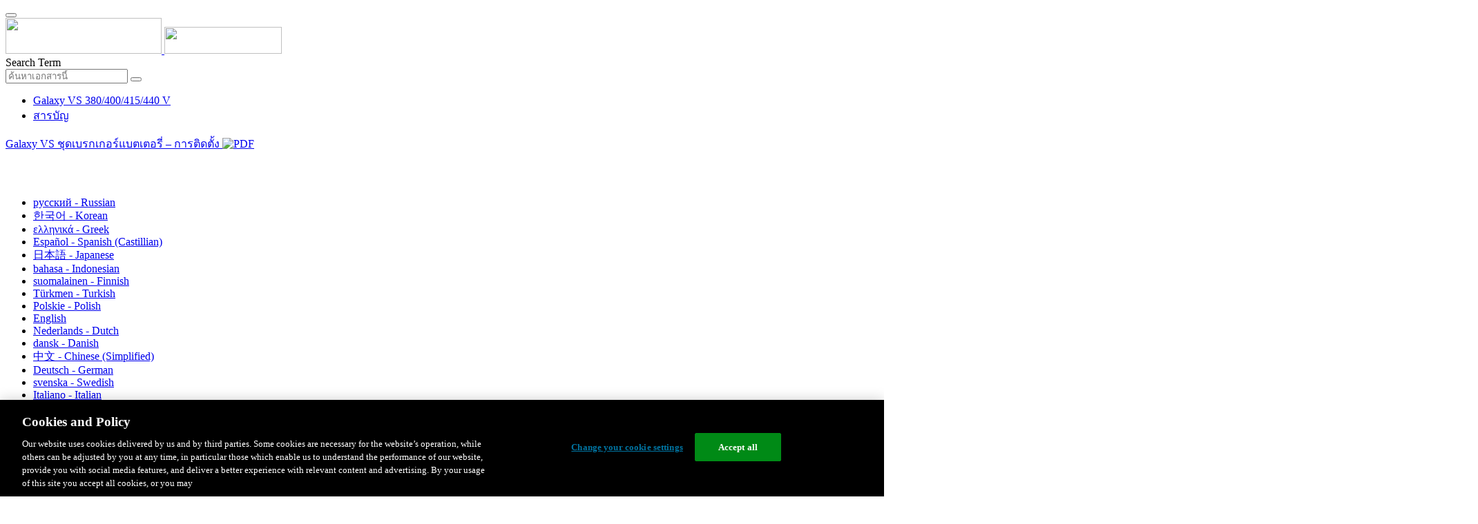

--- FILE ---
content_type: text/html;charset=UTF-8
request_url: https://www.productinfo.schneider-electric.com/galaxyvs_iec/5c8babce347bdf0001fd400d/990-5947A%20Galaxy%20VS%2020-80%20kW%20Battery%20Breaker%20Kit%20Installation/Thai/990-5947%20Battery%20Breaker%20Kit%20Installation_Thai_th_0000208353.ditamap/$/InstallationProcedureforBatterybreakerKitGVSBBK20K80H_Thai_th_0000246456
body_size: 9953
content:








<!DOCTYPE html>
  <html lang="th">
<head>
<meta charset="UTF-8">


<meta name="viewport" content="width=device-width, initial-scale=1.0">
<meta http-equiv="X-UA-Compatible" content="IE=11">
<!-- HTML5 Shim and Respond.js IE8 support of HTML5 elements and media queries -->
<!--[if lt IE 9]>
  <script src="https://oss.maxcdn.com/libs/html5shiv/3.7.0/html5shiv.js"></script>
  <script src="https://oss.maxcdn.com/libs/respond.js/1.3.0/respond.min.js"></script>
<![endif]-->

			<link rel="shortcut icon" href="/galaxyvs_iec/_theme/favicon.ico" mce_href="/galaxyvs_iec/_theme/favicon.ico" type="image/x-icon"/>
<script type="text/javascript" src="/resources/scripts/libs/jquery-1.11.0.min.js"></script>

          <link rel="stylesheet" href="/galaxyvs_iec/_theme/style/main/default.less"></link>

<script type="text/javascript" src="/galaxyvs_iec/_theme/scripts/lib/bootstrap/bootstrap.min.js"></script>
<script type="text/javascript" src="/galaxyvs_iec/_theme/scripts/utils.js"></script>
<script type="text/javascript" src="/resources/scripts/harp-sdk.js"></script>
<script type="text/javascript" src="/galaxyvs_iec/_theme/scripts/langDropdown.js"></script>
<!-- Google Tag Manager -->
<script>(function(w,d,s,l,i){w[l]=w[l]||[];w[l].push({'gtm.start':
new Date().getTime(),event:'gtm.js'});var f=d.getElementsByTagName(s)[0],
j=d.createElement(s),dl=l!='dataLayer'?'&l='+l:'';j.async=true;j.src=
'https://www.googletagmanager.com/gtm.js?id='+i+dl;f.parentNode.insertBefore(j,f);
})(window,document,'script','dataLayer','GTM-5WGBFDW');</script>
<!-- End Google Tag Manager -->



<script>
$(function() {
  $('form[role=search]').submit(function() {
    var $term = $(this).find('input[name=_term]');
    if (!$term.length) {
      $term = $(this).find('input[name=term]');
    }
    var term = $term.val();
    if (term && term !== '*') {
      setCookie('td.search', term);
    }
  });
});
</script>

<style>

</style>

<title>ขั้นตอนการติดตั้ง - Galaxy VS 380/400/415/440 V</title>

<script type="application/javascript" src="/galaxyvs_iec/_theme/scripts/favoritesToggle.js"></script>
<script type="application/javascript">
var STRING_NONE = "None";
</script>

<!-- Force imagemaps to rescale. -->
<script src="/galaxyvs_iec/_theme/scripts/lib/imageMapResizer/imageMapResizer.min.js"></script>
<script>
  $(function() {
    $('map').imageMapResize();
  });
</script>
	    <meta name="keywords" content=""/>
    <script>
      window.refId = 'InstallationProcedureforBatterybreakerKitGVSBBK20K80H_Thai_th_0000246456';
      window.urlRefId = 'InstallationProcedureforBatterybreakerKitGVSBBK20K80H_Thai_th_0000246456';
      // Turn on footnotes.
      $(function() {
        $('a.footnote').popover({
          container: 'body',
          html:true,
          content: function (){
            var fnContentEle = $(this).prev("span.fnContent");
            if(fnContentEle){
              var fnContent = fnContentEle.html();
              if(fnContent){;
               return fnContent;
              }
            }
          }
        });
      });
    </script>
    <script src="/galaxyvs_iec/_theme/scripts/jquery-detect-swipe.js"></script>
    <script src="/galaxyvs_iec/_theme/scripts/viewer.js"></script>
    <style>
     /* Offset anchors to account for the header. */
     a.xmlId {
         position: relative;
         top: -130px;
         display: block;
         visibility: hidden;
     }

     #headerbottom {
         background-color: #626469;
         margin: 0px 0px 50px 0px;
     }
    </style>
</head>

<body id="page" class="readerPage lang-th" data-pageId="05dcba3f-2954-47fc-b43c-64eaeee350f3">

<nav class="navbar navbar-inverse">
<div class="container">
  <div class="navbar-header">
    <button type="button" class="navbar-toggle" data-toggle="collapse" data-target=".navbar-collapse">
      <span class="icon-bar"></span>
      <span class="icon-bar"></span>
      <span class="icon-bar"></span>
    </button>
    <div class="col-xs-3">
			<a class="navbar-brand" style="padding: 0 50px 0 0" href="https://www.se.com/" target="_blank">
				<img src="/galaxyvs_iec/_theme/images/logos/Logo_SE_White_Transparent_RGB.PNG" style="width: 226px; height: 52px;" class="headerLogo hidden-xs">
				<img src="/galaxyvs_iec/_theme/images/logos/Logo_SE_White_Transparent_RGB.PNG" style="width: 170px; height: 39px;" class="headerLogo visible-xs">
			</a>
    </div>
  </div>

    <form role="search" action='/galaxyvs_iec/search' class="navbar-form navbar-right navbar-input-group">
      <input type="hidden" name="maxFacetValues" value="10"/>
      <input type="hidden" name="filter" value="-search-hidden_md:true"/>
                  <input type="hidden" name="f.manualType_md" value="การติดตั้ง"/>
                  <input type="hidden" name="f.lang_md" value="th"/>
      <div class="form-group">
        <label class="sr-only" for="headerTerm">Search Term</label>
        <div class="input-group">
          <input type="text" placeholder="ค้นหาเอกสารนี้" class="form-control"
            id="headerTerm" name="term" value="">
            <span class="input-group-btn">
              <button type="submit" class="btn btn-default">
                <span class="glyphicon glyphicon-search"></span>
              </button>
            </span>
        </div>
      </div>
    </form>






  <div class="collapse navbar-collapse" id="headerMenu">
    <ul class="nav navbar-nav">
          <li>
            <a class="navbar-brand portal-link" href="/galaxyvs_iec/" title="Galaxy VS 380/400/415/440 V">
              Galaxy VS 380/400/415/440 V
            </a>
          </li>
                <li class="visible-xs"><a href="#" class="tocHeaderLink">สารบัญ</a>

    </ul>
  </div><!--/.nav-collapse -->
</div>
</nav>






  
  <div class="publicationHeader prod-portal">
    <div class="container">
      <div class="row">
        <div class="col-xs-7 col-md-8">
          <a class="context-title" href="/galaxyvs_iec/5c8babce347bdf0001fd400d/990-5947A%20Galaxy%20VS%2020-80%20kW%20Battery%20Breaker%20Kit%20Installation/Thai/990-5947%20Battery%20Breaker%20Kit%20Installation_Thai_th_0000208353.ditamap">


          Galaxy VS ชุดเบรกเกอร์แบตเตอรี่ – การติดตั้ง
          </a>
              <a href="/galaxyvs_iec/5c8babce347bdf0001fd400d/990-5947A%20Galaxy%20VS%2020-80%20kW%20Battery%20Breaker%20Kit%20Installation/Thai/990-5947A_TH.pdf" target="_blank" style="margin-right: 10px;">
                <img src="/galaxyvs_iec/_theme/images/PDF-icon.svg" style="max-height: 22px; margin-top: -7px;" alt="PDF" title="PDF">
              </a>
        </div>

        <div class="col-xs-5 col-md-4 text-right">
</style>
  <a class="btn btn-default btn-xs" id="persistentLink" href="https://www.productinfo.schneider-electric.com/galaxyvs_iec/viewer?docidentity=InstallationProcedure-00F9E0F8&amp;lang=th&amp;extension=xml&amp;manualidentity=InstallationGalaxyVSBatteryBreakerK-69858E68"
      title="คัดลอก URL ลิงก์ที่สามารถแชร์ได้ไปยังคลิปบอร์ด">
    <span class="glyphicon glyphicon-link"></span>
  </a>
<script>
(function() {
  var $link = $('a#persistentLink');
  var href = $link.attr('href');
  $link.click(function() {
    var $clipboard = $('<textarea>').css({
      position: 'fixed',
      left: '-100',
      top: '-100',
      width: '10px',
      height: '10px'
    }).appendTo(document.body);
    try {
      $clipboard.val(href).focus().select();
      document.execCommand('copy');
      alert('Sharable Link URL Copied to Clipboard.');

    } catch (e) {
      console.log(e);
      // Otherwise ignore.
    }
    $clipboard.remove();
  });
}());
</script>
          
          <div style="margin-top: 3px; display: inline-block; white-space: nowrap;">
            <a href="#" class="tocHeaderLink btn btn-xs btn-default visible-xs-inline-block" title="สารบัญ">
              <img src="/galaxyvs_iec/_theme/images/toc.svg" style="width: 16px; height: 16px;">
            </a>
            <a href="#" class="prevLink btn btn-xs btn-default" title="ก่อน">
              <span class="glyphicon glyphicon-triangle-left"></span>
            </a>
            <a href="#" class="nextLink btn btn-xs btn-default" title="ต่อไป">
              <span class="glyphicon glyphicon-triangle-right"></span>
            </a>
          </div>

        <div class="btn-group">
          <a type="button" class="text-sm dropdown-toggle mdToggle" data-toggle="dropdown"
              aria-haspopup="true" aria-expanded="false" title="ภาษาอื่น ๆ" style="color:white">
              <span class="glyphicon glyphicon-globe"></span>
              <span class="hidden-sm hidden-xs">ไทย - Thai</span>
              <span class="caret"></span>
          </a>
          <ul class="dropdown-menu dropdown-menu-right pull-right">
              <li>    <a href="/galaxyvs_iec/5c8babce347bdf0001fd400d/990-5947A%20Galaxy%20VS%2020-80%20kW%20Battery%20Breaker%20Kit%20Installation/Russian/990-5947%20Battery%20Breaker%20Kit%20Installation_Russian_ru_0000208188.ditamap/$/InstallationProcedureforBatterybreakerKitGVSBBK20K80H_Russian_ru_0000246467"  >русский - Russian</a>
</li>
              <li>    <a href="/galaxyvs_iec/5c8babce347bdf0001fd400d/990-5947A%20Galaxy%20VS%2020-80%20kW%20Battery%20Breaker%20Kit%20Installation/Korean/990-5947%20Battery%20Breaker%20Kit%20Installation_Korean_ko_0000208408.ditamap/$/InstallationProcedureforBatterybreakerKitGVSBBK20K80H_Korean_ko_0000246498"  >한국어 - Korean</a>
</li>
              <li>    <a href="/galaxyvs_iec/5c8babce347bdf0001fd400d/990-5947A%20Galaxy%20VS%2020-80%20kW%20Battery%20Breaker%20Kit%20Installation/Greek/990-5947%20Battery%20Breaker%20Kit%20Installation_Greek_el_0000208133.ditamap/$/InstallationProcedureforBatterybreakerKitGVSBBK20K80H_Greek_el_0000246392"  >ελληνικά - Greek</a>
</li>
              <li>    <a href="/galaxyvs_iec/5c8babce347bdf0001fd400d/990-5947A%20Galaxy%20VS%2020-80%20kW%20Battery%20Breaker%20Kit%20Installation/European%20Spanish/990-5947%20Battery%20Breaker%20Kit%20Installation_es_0000249928.xml/$/InstallationProcedureforBatterybreakerKitGVSBBK20K80H_es_0000249929"  >Español - Spanish (Castillian)</a>
</li>
              <li>    <a href="/galaxyvs_iec/5c8babce347bdf0001fd400d/990-5947A%20Galaxy%20VS%2020-80%20kW%20Battery%20Breaker%20Kit%20Installation/Japanese/990-5947%20Battery%20Breaker%20Kit%20Installation_Japanese_ja_0000208242.ditamap/$/InstallationProcedureforBatterybreakerKitGVSBBK20K80H_Japanese_ja_0000246424"  >日本語 - Japanese</a>
</li>
              <li>    <a href="/galaxyvs_iec/5c8babce347bdf0001fd400d/990-5947A%20Galaxy%20VS%2020-80%20kW%20Battery%20Breaker%20Kit%20Installation/Indonesian/990-5947%20Battery%20Breaker%20Kit%20Installation_Indonesian_id_0000208317.ditamap/$/InstallationProcedureforBatterybreakerKitGVSBBK20K80H_Indonesian_id_0000246361"  >bahasa - Indonesian</a>
</li>
              <li>    <a href="/galaxyvs_iec/5c8babce347bdf0001fd400d/990-5947A%20Galaxy%20VS%2020-80%20kW%20Battery%20Breaker%20Kit%20Installation/Finnish/990-5947%20Battery%20Breaker%20Kit%20Installation_Finnish_fi_0000208154.ditamap/$/InstallationProcedureforBatterybreakerKitGVSBBK20K80H_Finnish_fi_0000246520"  >suomalainen - Finnish</a>
</li>
              <li>    <a href="/galaxyvs_iec/5c8babce347bdf0001fd400d/990-5947A%20Galaxy%20VS%2020-80%20kW%20Battery%20Breaker%20Kit%20Installation/Turkish/990-5947%20Battery%20Breaker%20Kit%20Installation_Turkish_tk_0000208261.xml/$/InstallationProcedureforBatterybreakerKitGVSBBK20K80H_Turkish_tk_0000246445"  >Türkmen - Turkish</a>
</li>
              <li>    <a href="/galaxyvs_iec/5c8babce347bdf0001fd400d/990-5947A%20Galaxy%20VS%2020-80%20kW%20Battery%20Breaker%20Kit%20Installation/Polish/990-5947%20Battery%20Breaker%20Kit%20Installation_Polish_pl_0000208372.ditamap/$/InstallationProcedureforBatterybreakerKitGVSBBK20K80H_Polish_pl_0000246413"  >Polskie - Polish</a>
</li>
              <li>    <a href="/galaxyvs_iec/5c8babce347bdf0001fd400d/990-5947A%20Galaxy%20VS%2020-80%20kW%20Battery%20Breaker%20Kit%20Installation/English/990-5947%20Battery%20Breaker%20Kit%20Installation_0000190865.xml/$/InstallationProcedureforBatterybreakerKitGVSBBK20K80H_0000158019"  >English</a>
</li>
              <li>    <a href="/galaxyvs_iec/5c8babce347bdf0001fd400d/990-5947A%20Galaxy%20VS%2020-80%20kW%20Battery%20Breaker%20Kit%20Installation/Dutch/990-5947%20Battery%20Breaker%20Kit%20Installation_Dutch_Flemish_nl_0000208114.xml/$/InstallationProcedureforBatterybreakerKitGVSBBK20K80H_Dutch_Flemish_nl_0000246339"  >Nederlands - Dutch</a>
</li>
              <li>    <a href="/galaxyvs_iec/5c8babce347bdf0001fd400d/990-5947A%20Galaxy%20VS%2020-80%20kW%20Battery%20Breaker%20Kit%20Installation/Danish/990-5947%20Battery%20Breaker%20Kit%20Installation_Danish_da_0000208095.ditamap/$/InstallationProcedureforBatterybreakerKitGVSBBK20K80H_Danish_da_0000246350"  >dansk - Danish</a>
</li>
              <li>    <a href="/galaxyvs_iec/5c8babce347bdf0001fd400d/990-5947A%20Galaxy%20VS%2020-80%20kW%20Battery%20Breaker%20Kit%20Installation/Chinese%20Simplified/990-5947%20Battery%20Breaker%20Kit%20Installation_Chinese_Simplified_zh-CN_0000208222.ditamap/$/InstallationProcedureforBatterybreakerKitGVSBBK20K80H_Chinese_Simplified_zh-CN_0000246372"  >中文 - Chinese (Simplified)</a>
</li>
              <li>    <a href="/galaxyvs_iec/5c8babce347bdf0001fd400d/990-5947A%20Galaxy%20VS%2020-80%20kW%20Battery%20Breaker%20Kit%20Installation/German/990-5947%20Battery%20Breaker%20Kit%20Installation_German_de_0000208297.ditamap/$/InstallationProcedureforBatterybreakerKitGVSBBK20K80H_German_de_0000246403"  >Deutsch - German</a>
</li>
              <li>    <a href="/galaxyvs_iec/5c8babce347bdf0001fd400d/990-5947A%20Galaxy%20VS%2020-80%20kW%20Battery%20Breaker%20Kit%20Installation/Swedish/990-5947%20Battery%20Breaker%20Kit%20Installation_Swedish_sv_0000208430.xml/$/InstallationProcedureforBatterybreakerKitGVSBBK20K80H_Swedish_sv_0000246487"  >svenska - Swedish</a>
</li>
              <li>    <a href="/galaxyvs_iec/5c8babce347bdf0001fd400d/990-5947A%20Galaxy%20VS%2020-80%20kW%20Battery%20Breaker%20Kit%20Installation/Italian/990-5947%20Battery%20Breaker%20Kit%20Installation_Italian_it_0000208205.xml/$/InstallationProcedureforBatterybreakerKitGVSBBK20K80H_Italian_it_0000246531"  >Italiano - Italian</a>
</li>
              <li>    <a href="/galaxyvs_iec/5c8babce347bdf0001fd400d/990-5947A%20Galaxy%20VS%2020-80%20kW%20Battery%20Breaker%20Kit%20Installation/French/990-5947%20Battery%20Breaker%20Kit%20Installation_French_fr_0000208171.xml/$/InstallationProcedureforBatterybreakerKitGVSBBK20K80H_French_fr_0000246382"  >Français - French</a>
</li>
          </ul>
        </div>
       
     
        </div>
      </div>
    </div>
  </div>

    <div class="container" id="bodyWrapper">



      <div class="row">
          <div class="col-sm-4 col-xs-12 hidden-xs" id="readertoc">
<div id="tocPortal">
  <div class="map bookmap" data-product="SchneiderElectric" data-id="InstallationGalaxyVSBatteryBreakerK-69858E68" lang="th" data-xtrc="bookmap:1" data-xtrf="harp://5c8babce347bdf0001fd400d/pr/ORIGINAL/990-5947A%20Galaxy%20VS%2020-80%20kW%20Battery%20Breaker%20Kit%20Installation/Thai/990-5947%20Battery%20Breaker%20Kit%20Installation_Thai_th_0000208353.ditamap">
   <ul id="toc" class="expandable" style="display: none;"><br class="empty"><br class="empty"><br class="empty"><br class="empty"><br class="empty"><br class="empty"><br class="empty"><br class="empty"><br class="empty"><br class="empty"><br class="empty"><br class="empty"><br class="empty"><br class="empty"><br class="empty"><li class="topicref chapter tocentry" data-product="SchneiderElectric" id="toc-SafetyInformationREF_Thai_th_0000035614"><a href="/galaxyvs_iec/5c8babce347bdf0001fd400d/990-5947A%20Galaxy%20VS%2020-80%20kW%20Battery%20Breaker%20Kit%20Installation/Thai/990-5947%20Battery%20Breaker%20Kit%20Installation_Thai_th_0000208353.ditamap/$/SafetyInformationREF_Thai_th_0000035614" data-refids=" SafetyInformationREF_Thai_th_0000035614"> คำแนะนำด้านความปลอดภัยที่สำคัญ - เก็บคำแนะนำเหล่านี้ไว้</a><ul class="toclevel"><br class="empty"><br class="empty"><br class="empty"><br class="empty"><br class="empty"><li class="topicref tocentry" data-product="SchneiderElectric" id="toc-ElectromagneticCompatibilityREF_CategoryC2_Thai_th_0000157726"><a href="/galaxyvs_iec/5c8babce347bdf0001fd400d/990-5947A%20Galaxy%20VS%2020-80%20kW%20Battery%20Breaker%20Kit%20Installation/Thai/990-5947%20Battery%20Breaker%20Kit%20Installation_Thai_th_0000208353.ditamap/$/ElectromagneticCompatibilityREF_CategoryC2_Thai_th_0000157726" data-refids=" ElectromagneticCompatibilityREF_CategoryC2_Thai_th_0000157726"> ความเข้ากันได้ทางแม่เหล็กไฟฟ้า</a></li>
            <li class="topicref tocentry" data-product="SchneiderElectric" id="toc-SafetyPrecautions_Install_non-UPSstartupbyuser_Thai_th_0000208351"><a href="/galaxyvs_iec/5c8babce347bdf0001fd400d/990-5947A%20Galaxy%20VS%2020-80%20kW%20Battery%20Breaker%20Kit%20Installation/Thai/990-5947%20Battery%20Breaker%20Kit%20Installation_Thai_th_0000208353.ditamap/$/SafetyPrecautions_Install_non-UPSstartupbyuser_Thai_th_0000208351" data-refids=" SafetyPrecautions_Install_non-UPSstartupbyuser_Thai_th_0000208351"> ข้อควรระวังด้านความปลอดภัย</a></li>
            <li class="topicref tocentry" data-product="SchneiderElectric" id="toc-ElectricalSafety_modified_norestrictedaccess_Thai_th_0000208358"><a href="/galaxyvs_iec/5c8babce347bdf0001fd400d/990-5947A%20Galaxy%20VS%2020-80%20kW%20Battery%20Breaker%20Kit%20Installation/Thai/990-5947%20Battery%20Breaker%20Kit%20Installation_Thai_th_0000208353.ditamap/$/ElectricalSafety_modified_norestrictedaccess_Thai_th_0000208358" data-refids=" ElectricalSafety_modified_norestrictedaccess_Thai_th_0000208358"> ความปลอดภัยสำหรับระบบไฟฟ้า</a></li>
            <li class="topicref tocentry" data-product="SchneiderElectric" id="toc-BatterySafetyREF_Thai_th_0000035610"><a href="/galaxyvs_iec/5c8babce347bdf0001fd400d/990-5947A%20Galaxy%20VS%2020-80%20kW%20Battery%20Breaker%20Kit%20Installation/Thai/990-5947%20Battery%20Breaker%20Kit%20Installation_Thai_th_0000208353.ditamap/$/BatterySafetyREF_Thai_th_0000035610" data-refids=" BatterySafetyREF_Thai_th_0000035610"> ความปลอดภัยสำหรับแบตเตอรี่</a></li>
         </ul>
      </li>
      <li class="topicref chapter tocentry" data-product="SchneiderElectric" id="toc-SpecificationsREF_Thai_th_0000078833"><a href="/galaxyvs_iec/5c8babce347bdf0001fd400d/990-5947A%20Galaxy%20VS%2020-80%20kW%20Battery%20Breaker%20Kit%20Installation/Thai/990-5947%20Battery%20Breaker%20Kit%20Installation_Thai_th_0000208353.ditamap/$/SpecificationsREF_Thai_th_0000078833" data-refids=" SpecificationsREF_Thai_th_0000078833"> ข้อมูลจำเพาะ</a><ul class="toclevel"><br class="empty"><br class="empty"><br class="empty"><br class="empty"><br class="empty"><li class="topicref tocentry" data-product="SchneiderElectric" id="toc-EmptyClassicBatteryCabinetSpecifications_Thai_th_0000246457"><a href="/galaxyvs_iec/5c8babce347bdf0001fd400d/990-5947A%20Galaxy%20VS%2020-80%20kW%20Battery%20Breaker%20Kit%20Installation/Thai/990-5947%20Battery%20Breaker%20Kit%20Installation_Thai_th_0000208353.ditamap/$/EmptyClassicBatteryCabinetSpecifications_Thai_th_0000246457" data-refids=" EmptyClassicBatteryCabinetSpecifications_Thai_th_0000246457"> ข้อมูลจำเพาะของชุดเบรกเกอร์แบตเตอรี่ GVSBBK20K80H</a></li>
            <li class="topicref tocentry" data-product="SchneiderElectric" id="toc-TripSettingsREFGVSBBK20K80H_Thai_th_0000246461"><a href="/galaxyvs_iec/5c8babce347bdf0001fd400d/990-5947A%20Galaxy%20VS%2020-80%20kW%20Battery%20Breaker%20Kit%20Installation/Thai/990-5947%20Battery%20Breaker%20Kit%20Installation_Thai_th_0000208353.ditamap/$/TripSettingsREFGVSBBK20K80H_Thai_th_0000246461" data-refids=" TripSettingsREFGVSBBK20K80H_Thai_th_0000246461"> การตั้งค่าการตัดวงจร</a></li>
            <li class="topicref tocentry" data-product="SchneiderElectric" id="toc-RecommendedCableSizesREFGVSBBK20K80H_Thai_th_0000246463"><a href="/galaxyvs_iec/5c8babce347bdf0001fd400d/990-5947A%20Galaxy%20VS%2020-80%20kW%20Battery%20Breaker%20Kit%20Installation/Thai/990-5947%20Battery%20Breaker%20Kit%20Installation_Thai_th_0000208353.ditamap/$/RecommendedCableSizesREFGVSBBK20K80H_Thai_th_0000246463" data-refids=" RecommendedCableSizesREFGVSBBK20K80H_Thai_th_0000246463"> ขนาดสายเคเบิลที่แนะนำ</a></li>
            <li class="topicref tocentry" data-product="SchneiderElectric" id="toc-TorqueSpecificationsREF_Thai_th_0000208359"><a href="/galaxyvs_iec/5c8babce347bdf0001fd400d/990-5947A%20Galaxy%20VS%2020-80%20kW%20Battery%20Breaker%20Kit%20Installation/Thai/990-5947%20Battery%20Breaker%20Kit%20Installation_Thai_th_0000208353.ditamap/$/TorqueSpecificationsREF_Thai_th_0000208359" data-refids=" TorqueSpecificationsREF_Thai_th_0000208359"> ข้อมูลจำเพาะแรงบิด</a></li>
            <li class="topicref tocentry" data-product="SchneiderElectric" id="toc-EnvironmentREF_Thai_th_0000208360"><a href="/galaxyvs_iec/5c8babce347bdf0001fd400d/990-5947A%20Galaxy%20VS%2020-80%20kW%20Battery%20Breaker%20Kit%20Installation/Thai/990-5947%20Battery%20Breaker%20Kit%20Installation_Thai_th_0000208353.ditamap/$/EnvironmentREF_Thai_th_0000208360" data-refids=" EnvironmentREF_Thai_th_0000208360"> สภาพแวดล้อม</a></li>
         </ul>
      </li>
      <li class="topicref chapter tocentry" data-product="SchneiderElectric" id="toc-InstallationProcedureforBatterybreakerKitGVSBBK20K80H_Thai_th_0000246456"><a href="/galaxyvs_iec/5c8babce347bdf0001fd400d/990-5947A%20Galaxy%20VS%2020-80%20kW%20Battery%20Breaker%20Kit%20Installation/Thai/990-5947%20Battery%20Breaker%20Kit%20Installation_Thai_th_0000208353.ditamap/$/InstallationProcedureforBatterybreakerKitGVSBBK20K80H_Thai_th_0000246456" data-refids=" InstallationProcedureforBatterybreakerKitGVSBBK20K80H_Thai_th_0000246456"> ขั้นตอนการติดตั้ง</a><ul class="toclevel"><br class="empty"><br class="empty"><br class="empty"><br class="empty"><br class="empty"><li class="topicref tocentry" data-product="SchneiderElectric" id="toc-MounttheBatteryBreakerKit_Thai_th_0000208349"><a href="/galaxyvs_iec/5c8babce347bdf0001fd400d/990-5947A%20Galaxy%20VS%2020-80%20kW%20Battery%20Breaker%20Kit%20Installation/Thai/990-5947%20Battery%20Breaker%20Kit%20Installation_Thai_th_0000208353.ditamap/$/MounttheBatteryBreakerKit_Thai_th_0000208349" data-refids=" MounttheBatteryBreakerKit_Thai_th_0000208349"> ติดตั้งชุดเบรกเกอร์แบตเตอรี่ได้ในกล่องโลหะที่ต่อสายดิน</a></li>
            <li class="topicref tocentry" data-product="SchneiderElectric" id="toc-MechanicalInstallationforBottomCableEntryTSK_Thai_th_0000246458"><a href="/galaxyvs_iec/5c8babce347bdf0001fd400d/990-5947A%20Galaxy%20VS%2020-80%20kW%20Battery%20Breaker%20Kit%20Installation/Thai/990-5947%20Battery%20Breaker%20Kit%20Installation_Thai_th_0000208353.ditamap/$/MechanicalInstallationforBottomCableEntryTSK_Thai_th_0000246458" data-refids=" MechanicalInstallationforBottomCableEntryTSK_Thai_th_0000246458"> ติดตั้งเบรกเกอร์แบตเตอรี่ภายในตู้แบตเตอรี่เปล่า - ทางเข้าสายเคเบิลด้านล่าง</a></li>
            <li class="topicref tocentry" data-product="SchneiderElectric" id="toc-MechanicalInstallationforTopCableEntryTSK_Thai_th_0000246459"><a href="/galaxyvs_iec/5c8babce347bdf0001fd400d/990-5947A%20Galaxy%20VS%2020-80%20kW%20Battery%20Breaker%20Kit%20Installation/Thai/990-5947%20Battery%20Breaker%20Kit%20Installation_Thai_th_0000208353.ditamap/$/MechanicalInstallationforTopCableEntryTSK_Thai_th_0000246459" data-refids=" MechanicalInstallationforTopCableEntryTSK_Thai_th_0000246459"> ติดตั้งเบรกเกอร์แบตเตอรี่ภายในตู้แบตเตอรี่เปล่า - ทางเข้าสายเคเบิลด้านบน</a></li>
            <li class="topicref tocentry" data-product="SchneiderElectric" id="toc-ConnecttheSignalCablesforBatteryBreakerKitGVSBBK20K80H_Thai_th_0000246455"><a href="/galaxyvs_iec/5c8babce347bdf0001fd400d/990-5947A%20Galaxy%20VS%2020-80%20kW%20Battery%20Breaker%20Kit%20Installation/Thai/990-5947%20Battery%20Breaker%20Kit%20Installation_Thai_th_0000208353.ditamap/$/ConnecttheSignalCablesforBatteryBreakerKitGVSBBK20K80H_Thai_th_0000246455" data-refids=" ConnecttheSignalCablesforBatteryBreakerKitGVSBBK20K80H_Thai_th_0000246455"> เชื่อมต่อสายเคเบิลสัญญาณ</a></li>
            <li class="topicref tocentry" data-product="SchneiderElectric" id="toc-ConnectPowerCablesinaBottomCableEntrySystemTSK_Thai_th_0000246453"><a href="/galaxyvs_iec/5c8babce347bdf0001fd400d/990-5947A%20Galaxy%20VS%2020-80%20kW%20Battery%20Breaker%20Kit%20Installation/Thai/990-5947%20Battery%20Breaker%20Kit%20Installation_Thai_th_0000208353.ditamap/$/ConnectPowerCablesinaBottomCableEntrySystemTSK_Thai_th_0000246453" data-refids=" ConnectPowerCablesinaBottomCableEntrySystemTSK_Thai_th_0000246453"> เชื่อมต่อสายไฟในระบบที่มีทางเข้าสายเคเบิลด้านล่าง</a></li>
            <li class="topicref tocentry" data-product="SchneiderElectric" id="toc-ConnectPowerCablesinaTopCableEntrySystemTSK_Thai_th_0000246454"><a href="/galaxyvs_iec/5c8babce347bdf0001fd400d/990-5947A%20Galaxy%20VS%2020-80%20kW%20Battery%20Breaker%20Kit%20Installation/Thai/990-5947%20Battery%20Breaker%20Kit%20Installation_Thai_th_0000208353.ditamap/$/ConnectPowerCablesinaTopCableEntrySystemTSK_Thai_th_0000246454" data-refids=" ConnectPowerCablesinaTopCableEntrySystemTSK_Thai_th_0000246454"> เชื่อมต่อสายไฟเข้าในระบบที่มีทางเข้าสายเคเบิลด้านบน</a></li>
         </ul>
      </li><br class="empty"><br class="empty"><br class="empty"><br class="empty"><br class="empty"></ul>
</div>    <noscript>
<div class="map bookmap" data-product="SchneiderElectric" data-id="InstallationGalaxyVSBatteryBreakerK-69858E68" lang="th" data-xtrc="bookmap:1" data-xtrf="harp://5c8babce347bdf0001fd400d/pr/ORIGINAL/990-5947A%20Galaxy%20VS%2020-80%20kW%20Battery%20Breaker%20Kit%20Installation/Thai/990-5947%20Battery%20Breaker%20Kit%20Installation_Thai_th_0000208353.ditamap">
   <ul id="toc" class="expandable"><br class="empty"><br class="empty"><br class="empty"><br class="empty"><br class="empty"><br class="empty"><br class="empty"><br class="empty"><br class="empty"><br class="empty"><br class="empty"><br class="empty"><br class="empty"><br class="empty"><br class="empty"><li class="topicref chapter tocentry" data-product="SchneiderElectric" id="toc-SafetyInformationREF_Thai_th_0000035614"><a href="/galaxyvs_iec/5c8babce347bdf0001fd400d/990-5947A%20Galaxy%20VS%2020-80%20kW%20Battery%20Breaker%20Kit%20Installation/Thai/990-5947%20Battery%20Breaker%20Kit%20Installation_Thai_th_0000208353.ditamap/$/SafetyInformationREF_Thai_th_0000035614" data-refids=" SafetyInformationREF_Thai_th_0000035614"> คำแนะนำด้านความปลอดภัยที่สำคัญ - เก็บคำแนะนำเหล่านี้ไว้</a><ul class="toclevel"><br class="empty"><br class="empty"><br class="empty"><br class="empty"><br class="empty"><li class="topicref tocentry" data-product="SchneiderElectric" id="toc-ElectromagneticCompatibilityREF_CategoryC2_Thai_th_0000157726"><a href="/galaxyvs_iec/5c8babce347bdf0001fd400d/990-5947A%20Galaxy%20VS%2020-80%20kW%20Battery%20Breaker%20Kit%20Installation/Thai/990-5947%20Battery%20Breaker%20Kit%20Installation_Thai_th_0000208353.ditamap/$/ElectromagneticCompatibilityREF_CategoryC2_Thai_th_0000157726" data-refids=" ElectromagneticCompatibilityREF_CategoryC2_Thai_th_0000157726"> ความเข้ากันได้ทางแม่เหล็กไฟฟ้า</a></li>
            <li class="topicref tocentry" data-product="SchneiderElectric" id="toc-SafetyPrecautions_Install_non-UPSstartupbyuser_Thai_th_0000208351"><a href="/galaxyvs_iec/5c8babce347bdf0001fd400d/990-5947A%20Galaxy%20VS%2020-80%20kW%20Battery%20Breaker%20Kit%20Installation/Thai/990-5947%20Battery%20Breaker%20Kit%20Installation_Thai_th_0000208353.ditamap/$/SafetyPrecautions_Install_non-UPSstartupbyuser_Thai_th_0000208351" data-refids=" SafetyPrecautions_Install_non-UPSstartupbyuser_Thai_th_0000208351"> ข้อควรระวังด้านความปลอดภัย</a></li>
            <li class="topicref tocentry" data-product="SchneiderElectric" id="toc-ElectricalSafety_modified_norestrictedaccess_Thai_th_0000208358"><a href="/galaxyvs_iec/5c8babce347bdf0001fd400d/990-5947A%20Galaxy%20VS%2020-80%20kW%20Battery%20Breaker%20Kit%20Installation/Thai/990-5947%20Battery%20Breaker%20Kit%20Installation_Thai_th_0000208353.ditamap/$/ElectricalSafety_modified_norestrictedaccess_Thai_th_0000208358" data-refids=" ElectricalSafety_modified_norestrictedaccess_Thai_th_0000208358"> ความปลอดภัยสำหรับระบบไฟฟ้า</a></li>
            <li class="topicref tocentry" data-product="SchneiderElectric" id="toc-BatterySafetyREF_Thai_th_0000035610"><a href="/galaxyvs_iec/5c8babce347bdf0001fd400d/990-5947A%20Galaxy%20VS%2020-80%20kW%20Battery%20Breaker%20Kit%20Installation/Thai/990-5947%20Battery%20Breaker%20Kit%20Installation_Thai_th_0000208353.ditamap/$/BatterySafetyREF_Thai_th_0000035610" data-refids=" BatterySafetyREF_Thai_th_0000035610"> ความปลอดภัยสำหรับแบตเตอรี่</a></li>
         </ul>
      </li>
      <li class="topicref chapter tocentry" data-product="SchneiderElectric" id="toc-SpecificationsREF_Thai_th_0000078833"><a href="/galaxyvs_iec/5c8babce347bdf0001fd400d/990-5947A%20Galaxy%20VS%2020-80%20kW%20Battery%20Breaker%20Kit%20Installation/Thai/990-5947%20Battery%20Breaker%20Kit%20Installation_Thai_th_0000208353.ditamap/$/SpecificationsREF_Thai_th_0000078833" data-refids=" SpecificationsREF_Thai_th_0000078833"> ข้อมูลจำเพาะ</a><ul class="toclevel"><br class="empty"><br class="empty"><br class="empty"><br class="empty"><br class="empty"><li class="topicref tocentry" data-product="SchneiderElectric" id="toc-EmptyClassicBatteryCabinetSpecifications_Thai_th_0000246457"><a href="/galaxyvs_iec/5c8babce347bdf0001fd400d/990-5947A%20Galaxy%20VS%2020-80%20kW%20Battery%20Breaker%20Kit%20Installation/Thai/990-5947%20Battery%20Breaker%20Kit%20Installation_Thai_th_0000208353.ditamap/$/EmptyClassicBatteryCabinetSpecifications_Thai_th_0000246457" data-refids=" EmptyClassicBatteryCabinetSpecifications_Thai_th_0000246457"> ข้อมูลจำเพาะของชุดเบรกเกอร์แบตเตอรี่ GVSBBK20K80H</a></li>
            <li class="topicref tocentry" data-product="SchneiderElectric" id="toc-TripSettingsREFGVSBBK20K80H_Thai_th_0000246461"><a href="/galaxyvs_iec/5c8babce347bdf0001fd400d/990-5947A%20Galaxy%20VS%2020-80%20kW%20Battery%20Breaker%20Kit%20Installation/Thai/990-5947%20Battery%20Breaker%20Kit%20Installation_Thai_th_0000208353.ditamap/$/TripSettingsREFGVSBBK20K80H_Thai_th_0000246461" data-refids=" TripSettingsREFGVSBBK20K80H_Thai_th_0000246461"> การตั้งค่าการตัดวงจร</a></li>
            <li class="topicref tocentry" data-product="SchneiderElectric" id="toc-RecommendedCableSizesREFGVSBBK20K80H_Thai_th_0000246463"><a href="/galaxyvs_iec/5c8babce347bdf0001fd400d/990-5947A%20Galaxy%20VS%2020-80%20kW%20Battery%20Breaker%20Kit%20Installation/Thai/990-5947%20Battery%20Breaker%20Kit%20Installation_Thai_th_0000208353.ditamap/$/RecommendedCableSizesREFGVSBBK20K80H_Thai_th_0000246463" data-refids=" RecommendedCableSizesREFGVSBBK20K80H_Thai_th_0000246463"> ขนาดสายเคเบิลที่แนะนำ</a></li>
            <li class="topicref tocentry" data-product="SchneiderElectric" id="toc-TorqueSpecificationsREF_Thai_th_0000208359"><a href="/galaxyvs_iec/5c8babce347bdf0001fd400d/990-5947A%20Galaxy%20VS%2020-80%20kW%20Battery%20Breaker%20Kit%20Installation/Thai/990-5947%20Battery%20Breaker%20Kit%20Installation_Thai_th_0000208353.ditamap/$/TorqueSpecificationsREF_Thai_th_0000208359" data-refids=" TorqueSpecificationsREF_Thai_th_0000208359"> ข้อมูลจำเพาะแรงบิด</a></li>
            <li class="topicref tocentry" data-product="SchneiderElectric" id="toc-EnvironmentREF_Thai_th_0000208360"><a href="/galaxyvs_iec/5c8babce347bdf0001fd400d/990-5947A%20Galaxy%20VS%2020-80%20kW%20Battery%20Breaker%20Kit%20Installation/Thai/990-5947%20Battery%20Breaker%20Kit%20Installation_Thai_th_0000208353.ditamap/$/EnvironmentREF_Thai_th_0000208360" data-refids=" EnvironmentREF_Thai_th_0000208360"> สภาพแวดล้อม</a></li>
         </ul>
      </li>
      <li class="topicref chapter tocentry" data-product="SchneiderElectric" id="toc-InstallationProcedureforBatterybreakerKitGVSBBK20K80H_Thai_th_0000246456"><a href="/galaxyvs_iec/5c8babce347bdf0001fd400d/990-5947A%20Galaxy%20VS%2020-80%20kW%20Battery%20Breaker%20Kit%20Installation/Thai/990-5947%20Battery%20Breaker%20Kit%20Installation_Thai_th_0000208353.ditamap/$/InstallationProcedureforBatterybreakerKitGVSBBK20K80H_Thai_th_0000246456" data-refids=" InstallationProcedureforBatterybreakerKitGVSBBK20K80H_Thai_th_0000246456"> ขั้นตอนการติดตั้ง</a><ul class="toclevel"><br class="empty"><br class="empty"><br class="empty"><br class="empty"><br class="empty"><li class="topicref tocentry" data-product="SchneiderElectric" id="toc-MounttheBatteryBreakerKit_Thai_th_0000208349"><a href="/galaxyvs_iec/5c8babce347bdf0001fd400d/990-5947A%20Galaxy%20VS%2020-80%20kW%20Battery%20Breaker%20Kit%20Installation/Thai/990-5947%20Battery%20Breaker%20Kit%20Installation_Thai_th_0000208353.ditamap/$/MounttheBatteryBreakerKit_Thai_th_0000208349" data-refids=" MounttheBatteryBreakerKit_Thai_th_0000208349"> ติดตั้งชุดเบรกเกอร์แบตเตอรี่ได้ในกล่องโลหะที่ต่อสายดิน</a></li>
            <li class="topicref tocentry" data-product="SchneiderElectric" id="toc-MechanicalInstallationforBottomCableEntryTSK_Thai_th_0000246458"><a href="/galaxyvs_iec/5c8babce347bdf0001fd400d/990-5947A%20Galaxy%20VS%2020-80%20kW%20Battery%20Breaker%20Kit%20Installation/Thai/990-5947%20Battery%20Breaker%20Kit%20Installation_Thai_th_0000208353.ditamap/$/MechanicalInstallationforBottomCableEntryTSK_Thai_th_0000246458" data-refids=" MechanicalInstallationforBottomCableEntryTSK_Thai_th_0000246458"> ติดตั้งเบรกเกอร์แบตเตอรี่ภายในตู้แบตเตอรี่เปล่า - ทางเข้าสายเคเบิลด้านล่าง</a></li>
            <li class="topicref tocentry" data-product="SchneiderElectric" id="toc-MechanicalInstallationforTopCableEntryTSK_Thai_th_0000246459"><a href="/galaxyvs_iec/5c8babce347bdf0001fd400d/990-5947A%20Galaxy%20VS%2020-80%20kW%20Battery%20Breaker%20Kit%20Installation/Thai/990-5947%20Battery%20Breaker%20Kit%20Installation_Thai_th_0000208353.ditamap/$/MechanicalInstallationforTopCableEntryTSK_Thai_th_0000246459" data-refids=" MechanicalInstallationforTopCableEntryTSK_Thai_th_0000246459"> ติดตั้งเบรกเกอร์แบตเตอรี่ภายในตู้แบตเตอรี่เปล่า - ทางเข้าสายเคเบิลด้านบน</a></li>
            <li class="topicref tocentry" data-product="SchneiderElectric" id="toc-ConnecttheSignalCablesforBatteryBreakerKitGVSBBK20K80H_Thai_th_0000246455"><a href="/galaxyvs_iec/5c8babce347bdf0001fd400d/990-5947A%20Galaxy%20VS%2020-80%20kW%20Battery%20Breaker%20Kit%20Installation/Thai/990-5947%20Battery%20Breaker%20Kit%20Installation_Thai_th_0000208353.ditamap/$/ConnecttheSignalCablesforBatteryBreakerKitGVSBBK20K80H_Thai_th_0000246455" data-refids=" ConnecttheSignalCablesforBatteryBreakerKitGVSBBK20K80H_Thai_th_0000246455"> เชื่อมต่อสายเคเบิลสัญญาณ</a></li>
            <li class="topicref tocentry" data-product="SchneiderElectric" id="toc-ConnectPowerCablesinaBottomCableEntrySystemTSK_Thai_th_0000246453"><a href="/galaxyvs_iec/5c8babce347bdf0001fd400d/990-5947A%20Galaxy%20VS%2020-80%20kW%20Battery%20Breaker%20Kit%20Installation/Thai/990-5947%20Battery%20Breaker%20Kit%20Installation_Thai_th_0000208353.ditamap/$/ConnectPowerCablesinaBottomCableEntrySystemTSK_Thai_th_0000246453" data-refids=" ConnectPowerCablesinaBottomCableEntrySystemTSK_Thai_th_0000246453"> เชื่อมต่อสายไฟในระบบที่มีทางเข้าสายเคเบิลด้านล่าง</a></li>
            <li class="topicref tocentry" data-product="SchneiderElectric" id="toc-ConnectPowerCablesinaTopCableEntrySystemTSK_Thai_th_0000246454"><a href="/galaxyvs_iec/5c8babce347bdf0001fd400d/990-5947A%20Galaxy%20VS%2020-80%20kW%20Battery%20Breaker%20Kit%20Installation/Thai/990-5947%20Battery%20Breaker%20Kit%20Installation_Thai_th_0000208353.ditamap/$/ConnectPowerCablesinaTopCableEntrySystemTSK_Thai_th_0000246454" data-refids=" ConnectPowerCablesinaTopCableEntrySystemTSK_Thai_th_0000246454"> เชื่อมต่อสายไฟเข้าในระบบที่มีทางเข้าสายเคเบิลด้านบน</a></li>
         </ul>
      </li><br class="empty"><br class="empty"><br class="empty"><br class="empty"><br class="empty"></ul>
</div>    </noscript>
</div>
<script type="text/javascript" src="/galaxyvs_iec/_theme/scripts/lib/jstree/jstree.min.js"></script>
          </div>
        <div class="col-sm-8 col-xs-12" id="topicView">



<noscript>
<div id="noscript-notice">
<p>For the best experience of this site, please enable Javascript for the <code>www.productinfo.schneider-electric.com</code> domain.</p>
</div>
</noscript>

          <div class="row">
            <div id="breadcrumbContent">
            </div>
          </div>

          <div class="row">
            <div class="col-xs-12 text-right bookpartno">
              990–5947A–032
            </div>
          </div>
          <!--This is for the table expand code-->
          <div class="closeBtnText" style="display:none">ปิด</div>
          <div class="clickToExpandText" style="display:none">คลิกเพื่อขยายตาราง</div>
          <div class="clickToExpandLink" style="display:none">ขยายตาราง</div>

 
      
          <div class="row" id="viewerContent" data-portalKey="5c8baad3347bdf0001fd28f1"
            data-itemKey="5fbd657cb6b6fb00012b84e3" data-projectKey="5c8babce347bdf0001fd400d"
            data-parentKey="5fbd657cb6b6fb00012b8513">
            <span style="display: none;" data-documentIdentifier="InstallationProcedure-00F9E0F8 endhere" data-documentTitle="Galaxy VS ชุดเบรกเกอร์แบตเตอรี่ – การติดตั้ง titleendhere"> </span>

            <div class="col-xs-12 content-container">
<div class="itemPreview"><a name="InstallationProcedure-00F9E0F8" class="xmlId"></a><article class="topic task" data-otherprops="Public" data-id="InstallationProcedure-00F9E0F8" lang="th" data-xtrc="task:1" data-xtrf="harp://5c8babce347bdf0001fd400d/pr/ORIGINAL/990-5947A%20Galaxy%20VS%2020-80%20kW%20Battery%20Breaker%20Kit%20Installation/Thai/Installation%20Procedure%20for%20Battery%20breaker%20Kit%20GVSBBK20K80H_Thai_th_0000246456.xml">
      <h1 class="title" data-xtrc="title:1" lang="th">ขั้นตอนการติดตั้ง</h1>
      <div class="shortdesc" data-xtrc="shortdesc:1" lang="th"></div>
      <div class="body taskbody" data-xtrc="taskbody:1" lang="th">
         <div class="section context" data-xtrc="context:1" lang="th">
            <div class="note"><b class="noteLabel"> หมายเหตูู: </b>ภาพประกอบในคู่มือนี้แสดงการติดตั้งในตู้แบตเตอรี่เปล่ากว้าง 700 มม. สามารถติดตั้งชุดเบรกเกอร์แบตเตอรี่ได้ในตู้แบตเตอรี่เปล่ากว้าง
               1100 มม. หรือกล่องโลหะที่ต่อสายดิน</div>
            <div class="table font:10" data-xtrc="table:1" lang="th">
               <table class="frameNone" style="border-collapse: collapse; width: 100%; ">
                  <colgroup>
                     <col style="width: 240px; ">
                     <col style="width: 240px; ">
                  </colgroup>
                  <tbody style="vertical-align: top; ">
                     <tr>
                        <td style="padding: 7px; border-right-style: none; border-bottom-style: none; border-top-style: none; border-left-style: none; " class="entry">
                           <div class="fig" data-xtrc="fig:1" lang="th">
                              <h4 class="title" data-xtrc="title:2" lang="th">ภาพรวมของสายสำหรับการติดตั้งด้วยตู้แบตเตอรี่เปล่าขนาด 700 มม. หนึ่งตู้ (GVEBC7)</h4><a href="/galaxyvs_iec/5c8babce347bdf0001fd400d/990-5947A%20Galaxy%20VS%2020-80%20kW%20Battery%20Breaker%20Kit%20Installation/Thai/gvsecbat7_installationoverviewone_w85mm_0000246462.png" target="_blank" class="imglink"><img src="/galaxyvs_iec/5c8babce347bdf0001fd400d/990-5947A%20Galaxy%20VS%2020-80%20kW%20Battery%20Breaker%20Kit%20Installation/Thai/gvsecbat7_installationoverviewone_w85mm_0000246462.png" class="image img-responsive" style="display:inline;"></a></div>
                        </td>
                        <td style="padding: 7px; border-right-style: none; border-bottom-style: none; border-top-style: none; " class="entry">
                           <div class="fig" data-xtrc="fig:2" lang="th">
                              <h4 class="title" data-xtrc="title:3" lang="th">ภาพรวมของสายสำหรับการติดตั้งด้วยตู้แบตเตอรี่เปล่าขนาด 700 มม. สองตู้ (GVEBC7)</h4><a href="/galaxyvs_iec/5c8babce347bdf0001fd400d/990-5947A%20Galaxy%20VS%2020-80%20kW%20Battery%20Breaker%20Kit%20Installation/Thai/gvsecbat7_installationoverviewtwo_w85mm_0000246460.png" target="_blank" class="imglink"><img src="/galaxyvs_iec/5c8babce347bdf0001fd400d/990-5947A%20Galaxy%20VS%2020-80%20kW%20Battery%20Breaker%20Kit%20Installation/Thai/gvsecbat7_installationoverviewtwo_w85mm_0000246460.png" class="image img-responsive" style="display:inline;"></a></div>
                        </td>
                     </tr>
                     <tr>
                        <td style="padding: 7px; border-right-style: none; border-bottom-style: none; border-left-style: none; " class="entry">
                           <div class="fig" data-xtrc="fig:3" lang="th">
                              <h4 class="title" data-xtrc="title:4" lang="th">ภาพรวมของสายสำหรับการติดตั้งด้วยตู้แบตเตอรี่เปล่าขนาด 1100 มม. หนึ่งตู้ (GVEBC11)</h4><a href="/galaxyvs_iec/5c8babce347bdf0001fd400d/990-5947A%20Galaxy%20VS%2020-80%20kW%20Battery%20Breaker%20Kit%20Installation/Thai/installation%20procedure%20overview_gvebc11%20with%20gvs%20ups_85mm_0000230762.png" target="_blank" class="imglink"><img src="/galaxyvs_iec/5c8babce347bdf0001fd400d/990-5947A%20Galaxy%20VS%2020-80%20kW%20Battery%20Breaker%20Kit%20Installation/Thai/installation%20procedure%20overview_gvebc11%20with%20gvs%20ups_85mm_0000230762.png" class="image img-responsive" style="display:inline;"></a></div>
                        </td>
                        <td style="padding: 7px; border-right-style: none; border-bottom-style: none; " class="entry">
                           <div class="fig" data-xtrc="fig:4" lang="th">
                              <h4 class="title" data-xtrc="title:5" lang="th">ภาพรวมของสายสำหรับการติดตั้งด้วยตู้แบตเตอรี่เปล่าขนาด 1100 มม. สองตู้ (GVEBC11)</h4><a href="/galaxyvs_iec/5c8babce347bdf0001fd400d/990-5947A%20Galaxy%20VS%2020-80%20kW%20Battery%20Breaker%20Kit%20Installation/Thai/installation%20procedure%20overview_two%20gvebc11%20with%20gvs%20ups_85mm_0000230759.png" target="_blank" class="imglink"><img src="/galaxyvs_iec/5c8babce347bdf0001fd400d/990-5947A%20Galaxy%20VS%2020-80%20kW%20Battery%20Breaker%20Kit%20Installation/Thai/installation%20procedure%20overview_two%20gvebc11%20with%20gvs%20ups_85mm_0000230759.png" class="image img-responsive" style="display:inline;"></a></div>
                        </td>
                     </tr>
                     <tr>
                        <td colspan="2" style="padding: 7px; border-right-style: none; border-bottom-style: none; border-left-style: none; " class="entry">
                           <div class="fig" data-xtrc="fig:5" lang="th"><a href="/galaxyvs_iec/5c8babce347bdf0001fd400d/990-5947A%20Galaxy%20VS%2020-80%20kW%20Battery%20Breaker%20Kit%20Installation/Thai/gvs_power-signalcablecolor%20definition_w120mm_0000208345.png" target="_blank" class="imglink"><img src="/galaxyvs_iec/5c8babce347bdf0001fd400d/990-5947A%20Galaxy%20VS%2020-80%20kW%20Battery%20Breaker%20Kit%20Installation/Thai/gvs_power-signalcablecolor%20definition_w120mm_0000208345.png" class="image img-responsive" style="display:inline;"></a></div>
                        </td>
                     </tr>
                  </tbody>
               </table>
            </div>
            <div class="note"><b class="noteLabel"> หมายเหตูู: </b>ระยะระหว่างแบตเตอรี่สำรองและ UPS ต้องไม่เกิน 200 ม. โปรดติดต่อ Schneider Electric
               สำหรับการติดตั้งในระยะที่ไกลกว่านี้</div>
         </div>
         <ol class="ol steps" data-xtrc="steps:1" lang="th">
            <li class="li step" data-xtrc="step:1" lang="th"><span class="ph cmd" data-xtrc="cmd:1" lang="th">ตั้งชุดเบรกเกอร์แบตเตอรี่ ดำเนินการตามขั้นตอนใดขั้นตอนหนึ่งดังต่อไปนี้:</span><ul class="ul choices" data-xtrc="choices:1" lang="th">
                  <li class="li choice" data-xtrc="choice:1" lang="th"><a href="/galaxyvs_iec/5c8babce347bdf0001fd400d/990-5947A%20Galaxy%20VS%2020-80%20kW%20Battery%20Breaker%20Kit%20Installation/Thai/990-5947%20Battery%20Breaker%20Kit%20Installation_Thai_th_0000208353.ditamap/$/MounttheBatteryBreakerKit_Thai_th_0000208349#MountTheBatteryBreaker-69885D7A" class="xref">ติดตั้งชุดเบรกเกอร์แบตเตอรี่ได้ในกล่องโลหะที่ต่อสายดิน</a>, </li>
                  <li class="li choice" data-xtrc="choice:2" lang="th"><a href="/galaxyvs_iec/5c8babce347bdf0001fd400d/990-5947A%20Galaxy%20VS%2020-80%20kW%20Battery%20Breaker%20Kit%20Installation/Thai/990-5947%20Battery%20Breaker%20Kit%20Installation_Thai_th_0000208353.ditamap/$/MechanicalInstallationforBottomCableEntryTSK_Thai_th_0000246458#MechanicalInstallationForBottomCabl-3050BCEB" class="xref">ติดตั้งเบรกเกอร์แบตเตอรี่ภายในตู้แบตเตอรี่เปล่า - ทางเข้าสายเคเบิลด้านล่าง</a> หรือ</li>
                  <li class="li choice" data-xtrc="choice:3" lang="th"><a href="/galaxyvs_iec/5c8babce347bdf0001fd400d/990-5947A%20Galaxy%20VS%2020-80%20kW%20Battery%20Breaker%20Kit%20Installation/Thai/990-5947%20Battery%20Breaker%20Kit%20Installation_Thai_th_0000208353.ditamap/$/MechanicalInstallationforTopCableEntryTSK_Thai_th_0000246459#MechanicalInstallationForTopCableEn-3050E772" class="xref">ติดตั้งเบรกเกอร์แบตเตอรี่ภายในตู้แบตเตอรี่เปล่า - ทางเข้าสายเคเบิลด้านบน</a></li>
               </ul>
            </li>
            <li class="li step" data-xtrc="step:2" lang="th"><span class="ph cmd" data-xtrc="cmd:2" lang="th"><a href="/galaxyvs_iec/5c8babce347bdf0001fd400d/990-5947A%20Galaxy%20VS%2020-80%20kW%20Battery%20Breaker%20Kit%20Installation/Thai/990-5947%20Battery%20Breaker%20Kit%20Installation_Thai_th_0000208353.ditamap/$/ConnecttheSignalCablesforBatteryBreakerKitGVSBBK20K80H_Thai_th_0000246455#ConnectTheSignalCables-00F91E7E" class="xref">เชื่อมต่อสายเคเบิลสัญญาณ</a></span></li>
            <li class="li step" data-xtrc="step:3" lang="th"><span class="ph cmd" data-xtrc="cmd:3" lang="th">เชื่อมต่อสายไฟ ดำเนินการตามขั้นตอนใดขั้นตอนหนึ่งดังต่อไปนี้:</span><ul class="ul choices" data-xtrc="choices:2" lang="th">
                  <li class="li choice" data-xtrc="choice:4" lang="th"><a href="/galaxyvs_iec/5c8babce347bdf0001fd400d/990-5947A%20Galaxy%20VS%2020-80%20kW%20Battery%20Breaker%20Kit%20Installation/Thai/990-5947%20Battery%20Breaker%20Kit%20Installation_Thai_th_0000208353.ditamap/$/ConnectPowerCablesinaBottomCableEntrySystemTSK_Thai_th_0000246453#ConnectPowerCablesInABottomCableEnt-00F52E1E" class="xref">เชื่อมต่อสายไฟในระบบที่มีทางเข้าสายเคเบิลด้านล่าง</a> หรือ</li>
                  <li class="li choice" data-xtrc="choice:5" lang="th"><a href="/galaxyvs_iec/5c8babce347bdf0001fd400d/990-5947A%20Galaxy%20VS%2020-80%20kW%20Battery%20Breaker%20Kit%20Installation/Thai/990-5947%20Battery%20Breaker%20Kit%20Installation_Thai_th_0000208353.ditamap/$/ConnectPowerCablesinaTopCableEntrySystemTSK_Thai_th_0000246454#ConnectPowerCablesInATopCableEntryS-00F5E556" class="xref">เชื่อมต่อสายไฟเข้าในระบบที่มีทางเข้าสายเคเบิลด้านบน</a></li>
               </ul>
            </li>
         </ol>
      </div>
      <div class="related-links"></div>
   </article>
</div>            </div>
          </div>
<script type="text/javascript">
  var refId = 'InstallationProcedureforBatterybreakerKitGVSBBK20K80H_Thai_th_0000246456';
  $(document).ready(function() {

    function sendFeedback(feedback, type) {
      $.ajax({
        url : HARPPortal.getPortalRpcUrl('feedback'),
        type : type,
        data : JSON.stringify(feedback),
        contentType : 'application/json',
      });
    }

    function confirmFeedback(fromNegative) {
      $('#feedbackComponent').children().fadeOut(500);
      if (fromNegative) {
        $('#feedbackContainer').removeClass('col-xs-12 col-sm-6').addClass('col-sm-3');
      }
      $('#feedbackComponent').html($('#feedbackConfirm').fadeIn(500));
    }

    $('.feedbackButton').click(function(event) {
      var feedback = {}, contentElement = $("#viewerContent");

      feedback.id = $('body').attr('data-pageId');
      feedback.topicUseful = this.value;
      feedback.portalKey = contentElement.attr("data-portalKey");
      feedback.topicKey = contentElement.attr("data-itemKey");
      feedback.projectKey = contentElement.attr("data-projectKey");
      feedback.parentKey = contentElement.attr("data-parentKey");
      feedback.refId = refId;

      sendFeedback(feedback, 'POST');

      $('#feedbackComponent').children().fadeOut(500);
      $('#feedbackContainer').removeClass('col-sm-3').addClass('col-xs-12 col-sm-6');
      $('#feedbackComponent').html($('#feedbackComment').fadeIn(500));

      $('#commentButton').click(function() {
        $('#feedbackComponent').off('keypress');
        var comment = $("#feedbackInput").val().trim();
        if (comment !== "") {
          feedback.comment = comment;
          sendFeedback(feedback, 'PUT');
        }
        confirmFeedback(true);
      });

      $('#feedbackInput').focus();

      $('#feedbackComponent').on('keypress', function(e) {
        if (e.which === 13) {
          $('#commentButton').trigger('click');
        }
      });
    });
  });
</script>

<div class="row docFooterRow">
  <div class="col-sm-4">
  <p class="hidden-xs" id="qrcodeLink">
    <span class="glyphicon glyphicon-qrcode"
          title="แสดง QR code สำหรับเพจนี้"></span>
    แสดง QR code สำหรับเพจนี้
  </p>
  <img data-src="/qrgen?url=https%3A%2F%2Fwww.productinfo.schneider-electric.com%2Fgalaxyvs_iec%2F5c8babce347bdf0001fd400d%2F990-5947A%2520Galaxy%2520VS%252020-80%2520kW%2520Battery%2520Breaker%2520Kit%2520Installation%2FThai%2F990-5947%2520Battery%2520Breaker%2520Kit%2520Installation_Thai_th_0000208353.ditamap%2F%24%2FInstallationProcedureforBatterybreakerKitGVSBBK20K80H_Thai_th_0000246456&size=180"
       id="qrcode"
       style="width: 180px; height: 180px;"
       alt="QR Code is a registered trademark of DENSO WAVE INCORPORATED in Japan and other countries."
       title="QR Code is a registered trademark of DENSO WAVE INCORPORATED in Japan and other countries.">
<script>
  $(function() {
    var $qr = $('#qrcode')
    , $link = $('#qrcodeLink')
    , on = $qr.is('visible')
    , shown = false;
    ;

    function show() {
      var pos = $link.position();
      $qr.css({
        position: 'absolute',
        left: pos.left + 'px',
        top: pos.top + 'px'
      });
      // Defer the image rendering until requested.
      $qr.attr('src', $qr.attr('data-src'));
      $qr.fadeIn();
      on = true;
      shown = true;
    }

    function toggle() {
      if (on) {
        $qr.fadeOut();
        on = false;
      } else {
        show();
      }
    }

    $link.click(toggle);
    $qr.click(toggle);
  });
</script>
  </div>
  <div class="col-sm-4 pull-right" id="feedbackContainer">
    <div id="feedbackComponent">
      <div id="feedbackHelpful">
        <p>นี้เป็นประโยชน์หรือไม่?</p>
        <div id="buttonDiv">
          <button class="btn btn-primary btn-xs feedbackButton" value="true">ใช่</button>
          <button class="btn btn-primary btn-xs feedbackButton" value="false">ไม่</button>
        </div>
      </div>
    </div>
  </div>
  <div id="feedbackConfirm" style="display: none">ขอบคุณ</div>
  <div id="feedbackComment" style="display: none">
    <label for="feedbackInput">บอกให้เราทราบว่าทำไม!</label><br>
    <textarea rows="4" id="feedbackInput"></textarea><br>
    <button class="btn btn-primary btn-xs" id="commentButton">ส่ง</button>
  </div>
</div>
 		  
		  

<div class="row" style="margin-top: 10px;">
  <div class="col-xs-6">
    <a href="#" id="contactInfoButton"
        title="ข้อมูลติดต่อ"
        onclick="return false;"
        data-dialog="#contactInfoDialog"
        data-toggle="modal"
        data-target="#contactInfoDialog">ข้อมูลติดต่อ</a>
  </div>
  <div class="col-xs-6 text-right">
      <a href="#" id="legalInfoButton"
         title="ข้อมูลทางกฎหมาย"
         onclick="return false;"
         data-toggle="modal"
         data-target="#legalInfoDialog">ข้อมูลทางกฎหมาย</a>
  </div>
</div>

<!-- Privacy Policy link -->
<div class="row">
  <div class="col-xs-12 text-right">
    <a href="https://www.se.com/ww/en/about-us/legal/data-privacy.jsp" title="Privacy Policy" id="privacyPolicyButton" target="_blank" rel="noreferrer noopener">Privacy Policy</a>
  </div>
</div>

<!-- OneTrust Cookies Settings link -->
<div class="row">
  <div class="col-xs-12 text-right">
    <a title="Cookies" class="ot-sdk-show-settings" id="cookieSettingsButton">Change your cookie settings</a>
  </div>
</div>


<div class="modal fade" tabindex="-1" role="dialog" id="contactInfoDialog">
  <div class="modal-dialog" role="document">
    <div class="modal-content">
        <div class="modal-header">
          <button type="button" class="close" data-dismiss="modal" aria-label="Close"><span aria-hidden="true">&times;</span></button>
          <h4 class="modal-title">ข้อมูลติดต่อ</h4>
        </div>
      <div class="modal-body">
          <div class="address"><div class="org">Schneider Electric</div><div class="addressdetails"><div class="thoroughfare">35 rue Joseph Monier</div><div class="locality"><span class="localityname">Rueil Malmaison</span> <span class="postalcode">92500</span></div><div class="country">France</div></div><div class="contactnumbers"><div class="contactnumber">+ 33 (0) 1 41 29 70 00</div></div><div class="urls"><div class="url"><a href="http://www.schneider-electric.com" target="_blank">www.schneider-electric.com</a></div></div></div>
      </div>
      <div class="modal-footer">
        <button type="button" class="btn btn-default" data-dismiss="modal">ปิด</button>
      </div>
    </div>
  </div>
</div>

<div class="modal fade" tabindex="-1" role="dialog" id="legalInfoDialog">
  <div class="modal-dialog" role="document">
    <div class="modal-content">
        <div class="modal-header">
          <button type="button" class="close" data-dismiss="modal" aria-label="Close"><span aria-hidden="true">&times;</span></button>
          <h4 class="modal-title">ข้อมูลทางกฎหมาย</h4>
        </div>
      <div class="modal-body">
<p>
แข้อมูลที่ให้ไว้ในเอกสารนี้มีคำอธิบายทั่วไป ลักษณะเฉพาะทางเทคนิค และ/หรือคำแนะนำที่เกี่ยวข้องกับผลิตภัณฑ์/โซลูชัน
</p><p>
แเอกสารนี้ไม่ได้มีจุดประสงค์เพื่อใช้แทนการศึกษาอย่างละเอียดหรือแผนการพัฒนาหรือแผนผังเชิงปฏิบัติการและใช้เฉพาะที่ โดยจะต้องไม่ใช้เอกสารนี้สำหรับการระบุความเหมาะสมหรือความน่าเชื่อถือของผลิตภัณฑ์/โซลูชันสำหรับการประยุกต์ใช้เป็นการเฉพาะโดยผู้ใช้ ถือเป็นหน้าที่ของผู้ใช้ใดๆ ดังกล่าวที่จะดำเนินการหรือให้ผู้เชี่ยวชาญในสาขาวิชาชีพที่ตนเลือก (ผู้รวบรวม ผู้ระบุ หรืออื่นๆ ในทำนองเดียวกัน) ดำเนินการวิเคราะห์ความเสี่ยง การประเมิน และการทดสอบผลิตภัณฑ์/โซลูชันที่เหมาะสมและครอบคลุมซึ่งเกี่ยวข้องกับการประยุกต์ใช้หรือการใช้ผลิตภัณฑ์/โซลูชันเป็นการเฉพาะและสัมพันธ์กัน
</p><p>
แแบรนด์ชไนเดอร์ อิเล็คทริค และเครื่องหมายการค้าท้้งหมดของชไนเดอร์ อิเล็คทริค SE และสำนักงานสาขาที่กล่าวถึงในเอกสารนี้เป็นทรัพย์สินของชไนเดอร์ อิเล็คทริค SE และสำนักงานสาขา แบรนด์อื่นๆ ทั้งหมดอาจเป็นเครื่องหมายการค้าของเจ้าของเครื่องหมายนั้นๆ
</p>
<p>
แเอกสารนี้และเนื้อหาภายในได้รับการปกป้องภายใต้กฎหมายลิขสิทธิ์ที่เกี่ยวข้องและให้ไว้สำหรับใช้งานด้านข้อมูลเท่านั้น ห้ามนำส่วนใดส่วนหนึ่งในเอกสารนี้ไปทำซ้ำหรือนำไปแจกจ่ายในทุกรูปแบบหรือทุกทาง (อิเล็กทรอนิกส์ กลไก ถ่ายเอกสาร บันทึกภาพ หรือในรูปแบบอื่นๆ) ไม่ว่าจะด้วยจุดประสงค์ใดก็ตาม โดยที่ไม่มีการอนุญาตเป็นลายลักษณ์อักษรล่วงหน้าจากชไนเดอร์ อิเล็คทริค
</p>
<p>
ผลิตภัณฑ์และอุปกรณ์ของชไนเดอร์ อิเล็คทริคควรได้รับการติดตั้ง ใช้งาน รับบริการ และได้รับการบำรุงรักษาโดยบุคคลที่มีคุณสมบัติเท่านั้น
</p>
<p>
เชไนเดอร์ อิเล็คทริคสงวนสิทธิ์ในการทำการเปลี่ยนแปลงหรือปรับปรุงเกี่ยวกับหรือในเนื้อหาของเอกสารนี้หรือรูปแบบของเอกสารนี้ได้ทุกเวลาโดยไม่ต้องแจ้งให้ทราบล่วงหน้า
</p>
<p><b>
ตามขอบเขตของกฎหมายที่เกี่ยวข้อง ชไนเดอร์ อิเล็คทริคและสำนักงานสาขาจะไม่รับผิดชอบหรือรับผิดต่อข้อผิดพลาดหรือข้อความใดๆ ที่ขาดหายไปในเนื้อหาด้านข้อมูลของเอกสารนี้ ตลอดจนการใช้งานเนื้อหาของเอกสารนี้โดยไม่ได้ตั้งใจหรือการใช้เนื้อหาของเอกสารนี้ไปในทางที่ผิด
</b></p>
<p>
   <p class="data bookrights">© 2018 – 2018<span class="data bookowner">
         <span class="data organization">Schneider Electric</span>
         </span></p>
</p>      </div>
      <div class="modal-footer">
        <button type="button" class="btn btn-default" data-dismiss="modal">ปิด</button>
      </div>
    </div>
  </div>
</div>

        </div>
      </div>
    <div>



<script>
(function() {
  var serverTime = new Date(1769572749766);
  window.tdinfo = {
    userToken: null,
    serverTime: serverTime,
    timeSkewMS: Date.now() - serverTime.getTime()
  };
}());
</script>
</body>
</html>
